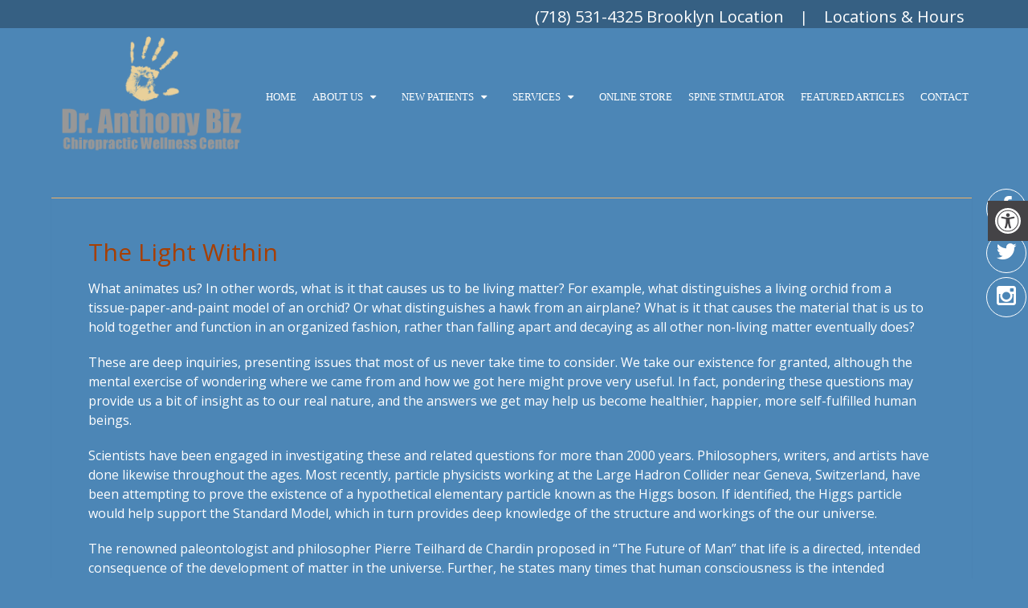

--- FILE ---
content_type: application/x-javascript
request_url: https://www.dranthonybiz.com/wp-content/themes/mts_schema/js/customscript.js?ver=943b49580d1e8a3db814d4689a6bb433
body_size: 2539
content:
jQuery.fn.exists = function(callback) {
  var args = [].slice.call(arguments, 1);
  if (this.length) {
    callback.call(this, args);
  }
  return this;
};

/*----------------------------------------------------
/* Show/hide Scroll to top
/*--------------------------------------------------*/
jQuery(document).ready(function($) {
	//move-to-top arrow
	jQuery("body").prepend("<a id='move-to-top' class='animate ' href='#blog'><i class='fa fa-angle-double-up'></i></a>");
    
	var scrollDes = 'html,body';  
	/*Opera does a strange thing if we use 'html' and 'body' together so my solution is to do the UA sniffing thing*/
	if(navigator.userAgent.match(/opera/i)){
		scrollDes = 'html';
	}
	//show ,hide
	jQuery(window).scroll(function () {
		if (jQuery(this).scrollTop() > 160) {
			jQuery('#move-to-top').addClass('filling').removeClass('hiding');
		} else {
			jQuery('#move-to-top').removeClass('filling').addClass('hiding');
		}
	});
});


/*----------------------------------------------------
/* Make all anchor links smooth scrolling
/*--------------------------------------------------*/
jQuery(document).ready(function($) {
 // scroll handler
  var scrollToAnchor = function( id, event ) {
    // grab the element to scroll to based on the name
    var elem = $("a[name='"+ id +"']");
    // if that didn't work, look for an element with our ID
    if ( typeof( elem.offset() ) === "undefined" ) {
      elem = $("#"+id);
    }
    // if the destination element exists
    if ( typeof( elem.offset() ) !== "undefined" ) {
      // cancel default event propagation
      event.preventDefault();

      // do the scroll
      // also hide mobile menu
      var scroll_to = elem.offset().top;
      $('html, body').removeClass('mobile-menu-active').animate({
              scrollTop: scroll_to
      }, 600, 'swing', function() { if (scroll_to > 46) window.location.hash = id; } );
    }
  };
  // bind to click event
  $("a").click(function( event ) {
    // only do this if it's an anchor link
    var href = $(this).attr("href");
    if ( href && href.match("#") && href !== '#' ) {
      // scroll to the location
      var parts = href.split('#'),
        url = parts[0],
        target = parts[1];
      if ((!url || url == window.location.href.split('#')[0]) && target)
        scrollToAnchor( target, event );
    }
  });
});


/*----------------------------------------------------
/* Responsive Navigation
/*--------------------------------------------------*/
if (mts_customscript.responsive && mts_customscript.nav_menu != 'none') {
    jQuery(document).ready(function($){
        $('#secondary-navigation').append('<div id="mobile-menu-overlay" />');
        // merge if two menus exist
        if (mts_customscript.nav_menu == 'both' && !$('.navigation.mobile-only').length) {
            $('.navigation').not('.mobile-menu-wrapper').find('.menu').clone().appendTo('.mobile-menu-wrapper').hide();
        }
        $('nav').find('.header-social-icons').clone().appendTo('.mobile-menu-wrapper').hide();
        $('nav').find('.mts-cart').clone().appendTo('.mobile-menu-wrapper').hide();
    
        $('.toggle-mobile-menu').click(function(e) {
            e.preventDefault();
            e.stopPropagation();
            $('body').toggleClass('mobile-menu-active');

            if ( $('body').hasClass('mobile-menu-active') ) {
                if ( $(document).height() > $(window).height() ) {
                    var scrollTop = ( $('html').scrollTop() ) ? $('html').scrollTop() : $('body').scrollTop();
                    $('html').addClass('noscroll').css( 'top', -scrollTop );
                }
                $('#mobile-menu-overlay').fadeIn();
            } else {
                var scrollTop = parseInt( $('html').css('top') );
                $('html').removeClass('noscroll');
                $('html,body').scrollTop( -scrollTop );
                $('#mobile-menu-overlay').fadeOut();
            }
        });
    }).on('click', function(event) {

        var $target = jQuery(event.target);
        if ( ( $target.hasClass("fa") && $target.parent().hasClass("toggle-caret") ) ||  $target.hasClass("toggle-caret") ) {// allow clicking on menu toggles
            return;
        }
        jQuery('body').removeClass('mobile-menu-active');
        jQuery('html').removeClass('noscroll');
        jQuery('#mobile-menu-overlay').fadeOut();
    });
}

/*----------------------------------------------------
/*  Dropdown menu
/* ------------------------------------------------- */
jQuery(document).ready(function($) {
    
    function mtsDropdownMenu() {
        var wWidth = $(window).width();
        if(wWidth > 865) {
            /*$('.navigation ul.sub-menu, .navigation ul.children').hide();
            var timer;
            var delay = 100;
            $('.navigation li').hover( 
              function() {
                var $this = $(this);
                timer = setTimeout(function() {
                    $this.children('ul.sub-menu, ul.children').slideDown('fast');
                }, delay);
                
              },
              function() {
                $(this).children('ul.sub-menu, ul.children').hide();
                clearTimeout(timer);
              }
            );*/
        } else {
            $('.navigation li').unbind('hover');
            $('.navigation li.active > ul.sub-menu, .navigation li.active > ul.children').show();
        }
    }

    mtsDropdownMenu();

    $(window).resize(function() {
        mtsDropdownMenu();
    });
});

/*---------------------------------------------------
/*  Vertical menus toggles
/* -------------------------------------------------*/
jQuery(document).ready(function($) {

    $('.widget_nav_menu, .navigation .menu').addClass('toggle-menu');
    $('.toggle-menu ul.sub-menu, .toggle-menu ul.children').addClass('toggle-submenu');
    $('.toggle-menu ul.sub-menu').parent().addClass('toggle-menu-item-parent');

    $('.toggle-menu .toggle-menu-item-parent').append('<span class="toggle-caret"><i class="fa fa-plus"></i></span>');

    $('.toggle-caret').click(function(e) {
        e.preventDefault();
        $(this).parent().toggleClass('active').children('.toggle-submenu').slideToggle('fast');
    });
});

/*----------------------------------------------------
/* Social button scripts
/*---------------------------------------------------*/
jQuery(document).ready(function($){
	(function(d, s) {
	  var js, fjs = d.getElementsByTagName(s)[0], load = function(url, id) {
		if (d.getElementById(id)) {return;}
		js = d.createElement(s); js.src = url; js.id = id;
		fjs.parentNode.insertBefore(js, fjs);
	  };
	jQuery('span.facebookbtn, .facebook_like').exists(function() {
	  load('//connect.facebook.net/en_US/all.js#xfbml=1&version=v2.3', 'fbjssdk');
	});
	jQuery('span.gplusbtn').exists(function() {
	  load('https://apis.google.com/js/plusone.js', 'gplus1js');
	});
	jQuery('span.twitterbtn').exists(function() {
	  load('//platform.twitter.com/widgets.js', 'tweetjs');
	});
	jQuery('span.linkedinbtn').exists(function() {
	  load('//platform.linkedin.com/in.js', 'linkedinjs');
	});
	jQuery('span.pinbtn').exists(function() {
	  load('//assets.pinterest.com/js/pinit.js', 'pinterestjs');
	});
	jQuery('span.stumblebtn').exists(function() {
	  load('//platform.stumbleupon.com/1/widgets.js', 'stumbleuponjs');
	});
	}(document, 'script'));
});

/*----------------------------------------------------
/* Lazy load avatars
/*---------------------------------------------------*/
jQuery(document).ready(function($){
    var lazyloadAvatar = function(){
        $('.comment-author .avatar').each(function(){
            var distanceToTop = $(this).offset().top;
            var scroll = $(window).scrollTop();
            var windowHeight = $(window).height();
            var isVisible = distanceToTop - scroll < windowHeight;
            if( isVisible ){
                var hashedUrl = $(this).attr('data-src');
                if ( hashedUrl ) {
                    $(this).attr('src',hashedUrl).removeClass('loading');
                }
            }
        });
    };
    if ( $('.comment-author .avatar').length > 0 ) {
        $('.comment-author .avatar').each(function(i,el){
            $(el).attr('data-src', el.src).removeAttr('src').addClass('loading');
        });
        $(function(){
            $(window).scroll(function(){
                lazyloadAvatar();
            });
        });
        lazyloadAvatar();
    }
});